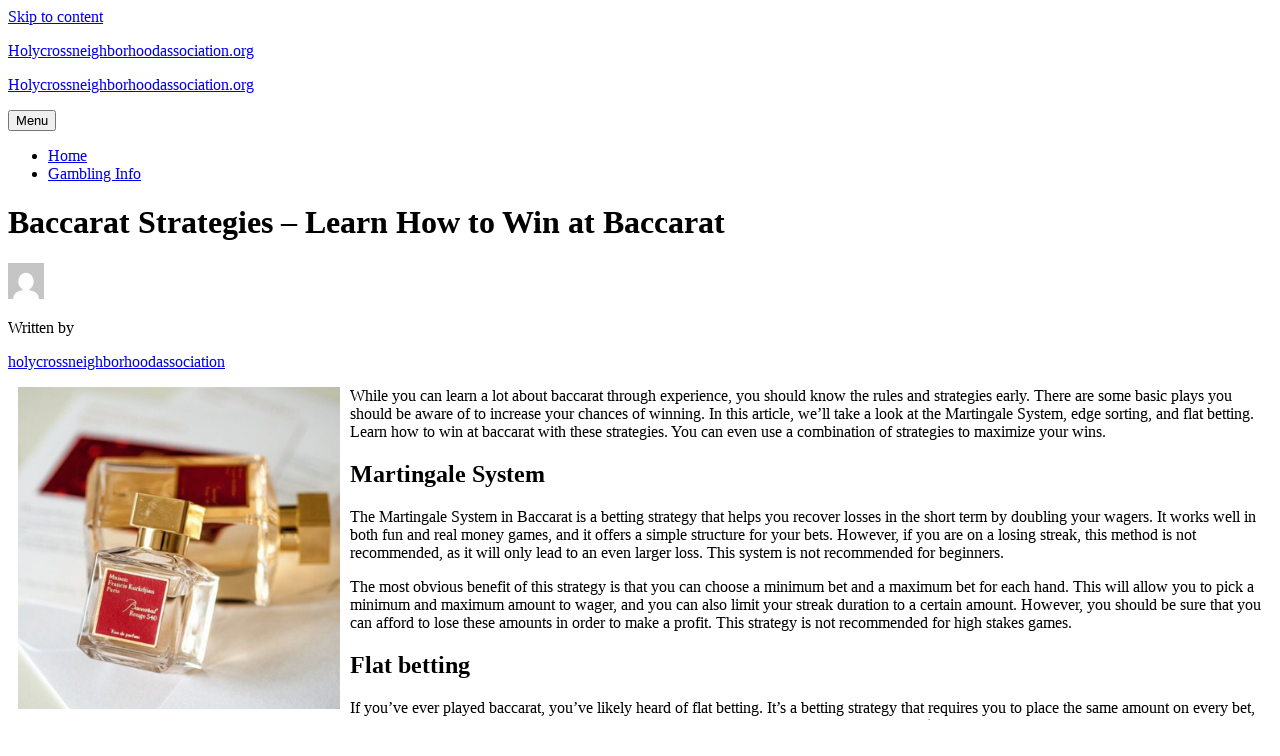

--- FILE ---
content_type: text/html; charset=UTF-8
request_url: https://holycrossneighborhoodassociation.org/baccarat-strategies-learn-how-to-win-at-baccarat/
body_size: 14592
content:
<!doctype html>
<html lang="en-US" class="">
	<head>
		<meta charset="UTF-8">
		<meta name="viewport" content="width=device-width, initial-scale=1">
		<link rel="profile" href="https://gmpg.org/xfn/11">

		
		<meta name='robots' content='index, follow, max-image-preview:large, max-snippet:-1, max-video-preview:-1' />

	<!-- This site is optimized with the Yoast SEO plugin v21.1 - https://yoast.com/wordpress/plugins/seo/ -->
	<title>Baccarat Strategies - Learn How to Win at Baccarat - Holycrossneighborhoodassociation.org</title>
	<link rel="canonical" href="https://holycrossneighborhoodassociation.org/baccarat-strategies-learn-how-to-win-at-baccarat/" />
	<meta property="og:locale" content="en_US" />
	<meta property="og:type" content="article" />
	<meta property="og:title" content="Baccarat Strategies - Learn How to Win at Baccarat - Holycrossneighborhoodassociation.org" />
	<meta property="og:description" content="While you can learn a lot about baccarat through experience, you should know the rules and strategies early. There are some basic plays you should be aware of to increase your chances of winning. In this article, we&#8217;ll take a look at the Martingale System, edge sorting, and flat betting. Learn how to win at [&hellip;]" />
	<meta property="og:url" content="https://holycrossneighborhoodassociation.org/baccarat-strategies-learn-how-to-win-at-baccarat/" />
	<meta property="og:site_name" content="Holycrossneighborhoodassociation.org" />
	<meta property="article:published_time" content="2022-08-18T20:55:58+00:00" />
	<meta property="og:image" content="https://i.imgur.com/nhc3HMn.jpg" />
	<meta name="author" content="holycrossneighborhoodassociation" />
	<meta name="twitter:card" content="summary_large_image" />
	<meta name="twitter:label1" content="Written by" />
	<meta name="twitter:data1" content="holycrossneighborhoodassociation" />
	<meta name="twitter:label2" content="Est. reading time" />
	<meta name="twitter:data2" content="3 minutes" />
	<script type="application/ld+json" class="yoast-schema-graph">{"@context":"https://schema.org","@graph":[{"@type":"WebPage","@id":"https://holycrossneighborhoodassociation.org/baccarat-strategies-learn-how-to-win-at-baccarat/","url":"https://holycrossneighborhoodassociation.org/baccarat-strategies-learn-how-to-win-at-baccarat/","name":"Baccarat Strategies - Learn How to Win at Baccarat - Holycrossneighborhoodassociation.org","isPartOf":{"@id":"https://holycrossneighborhoodassociation.org/#website"},"primaryImageOfPage":{"@id":"https://holycrossneighborhoodassociation.org/baccarat-strategies-learn-how-to-win-at-baccarat/#primaryimage"},"image":{"@id":"https://holycrossneighborhoodassociation.org/baccarat-strategies-learn-how-to-win-at-baccarat/#primaryimage"},"thumbnailUrl":"https://i.imgur.com/nhc3HMn.jpg","datePublished":"2022-08-18T20:55:58+00:00","dateModified":"2022-08-18T20:55:58+00:00","author":{"@id":"https://holycrossneighborhoodassociation.org/#/schema/person/c6a38c3b471a1bfb9e8217d932a1d7e7"},"breadcrumb":{"@id":"https://holycrossneighborhoodassociation.org/baccarat-strategies-learn-how-to-win-at-baccarat/#breadcrumb"},"inLanguage":"en-US","potentialAction":[{"@type":"ReadAction","target":["https://holycrossneighborhoodassociation.org/baccarat-strategies-learn-how-to-win-at-baccarat/"]}]},{"@type":"ImageObject","inLanguage":"en-US","@id":"https://holycrossneighborhoodassociation.org/baccarat-strategies-learn-how-to-win-at-baccarat/#primaryimage","url":"https://i.imgur.com/nhc3HMn.jpg","contentUrl":"https://i.imgur.com/nhc3HMn.jpg"},{"@type":"BreadcrumbList","@id":"https://holycrossneighborhoodassociation.org/baccarat-strategies-learn-how-to-win-at-baccarat/#breadcrumb","itemListElement":[{"@type":"ListItem","position":1,"name":"Home","item":"https://holycrossneighborhoodassociation.org/"},{"@type":"ListItem","position":2,"name":"Baccarat Strategies &#8211; Learn How to Win at Baccarat"}]},{"@type":"WebSite","@id":"https://holycrossneighborhoodassociation.org/#website","url":"https://holycrossneighborhoodassociation.org/","name":"Holycrossneighborhoodassociation.org","description":"Holycrossneighborhoodassociation.org","potentialAction":[{"@type":"SearchAction","target":{"@type":"EntryPoint","urlTemplate":"https://holycrossneighborhoodassociation.org/?s={search_term_string}"},"query-input":"required name=search_term_string"}],"inLanguage":"en-US"},{"@type":"Person","@id":"https://holycrossneighborhoodassociation.org/#/schema/person/c6a38c3b471a1bfb9e8217d932a1d7e7","name":"holycrossneighborhoodassociation","image":{"@type":"ImageObject","inLanguage":"en-US","@id":"https://holycrossneighborhoodassociation.org/#/schema/person/image/","url":"https://secure.gravatar.com/avatar/7c9cfc4091b8a622b99cf1f1ef7a7e86?s=96&d=mm&r=g","contentUrl":"https://secure.gravatar.com/avatar/7c9cfc4091b8a622b99cf1f1ef7a7e86?s=96&d=mm&r=g","caption":"holycrossneighborhoodassociation"},"sameAs":["https://holycrossneighborhoodassociation.org"],"url":"https://holycrossneighborhoodassociation.org/author/admin1989/"}]}</script>
	<!-- / Yoast SEO plugin. -->


<link rel="alternate" type="application/rss+xml" title="Holycrossneighborhoodassociation.org &raquo; Feed" href="https://holycrossneighborhoodassociation.org/feed/" />
<link rel="alternate" type="application/rss+xml" title="Holycrossneighborhoodassociation.org &raquo; Comments Feed" href="https://holycrossneighborhoodassociation.org/comments/feed/" />
<script>
window._wpemojiSettings = {"baseUrl":"https:\/\/s.w.org\/images\/core\/emoji\/14.0.0\/72x72\/","ext":".png","svgUrl":"https:\/\/s.w.org\/images\/core\/emoji\/14.0.0\/svg\/","svgExt":".svg","source":{"concatemoji":"https:\/\/holycrossneighborhoodassociation.org\/wp-includes\/js\/wp-emoji-release.min.js?ver=6.1.9"}};
/*! This file is auto-generated */
!function(e,a,t){var n,r,o,i=a.createElement("canvas"),p=i.getContext&&i.getContext("2d");function s(e,t){var a=String.fromCharCode,e=(p.clearRect(0,0,i.width,i.height),p.fillText(a.apply(this,e),0,0),i.toDataURL());return p.clearRect(0,0,i.width,i.height),p.fillText(a.apply(this,t),0,0),e===i.toDataURL()}function c(e){var t=a.createElement("script");t.src=e,t.defer=t.type="text/javascript",a.getElementsByTagName("head")[0].appendChild(t)}for(o=Array("flag","emoji"),t.supports={everything:!0,everythingExceptFlag:!0},r=0;r<o.length;r++)t.supports[o[r]]=function(e){if(p&&p.fillText)switch(p.textBaseline="top",p.font="600 32px Arial",e){case"flag":return s([127987,65039,8205,9895,65039],[127987,65039,8203,9895,65039])?!1:!s([55356,56826,55356,56819],[55356,56826,8203,55356,56819])&&!s([55356,57332,56128,56423,56128,56418,56128,56421,56128,56430,56128,56423,56128,56447],[55356,57332,8203,56128,56423,8203,56128,56418,8203,56128,56421,8203,56128,56430,8203,56128,56423,8203,56128,56447]);case"emoji":return!s([129777,127995,8205,129778,127999],[129777,127995,8203,129778,127999])}return!1}(o[r]),t.supports.everything=t.supports.everything&&t.supports[o[r]],"flag"!==o[r]&&(t.supports.everythingExceptFlag=t.supports.everythingExceptFlag&&t.supports[o[r]]);t.supports.everythingExceptFlag=t.supports.everythingExceptFlag&&!t.supports.flag,t.DOMReady=!1,t.readyCallback=function(){t.DOMReady=!0},t.supports.everything||(n=function(){t.readyCallback()},a.addEventListener?(a.addEventListener("DOMContentLoaded",n,!1),e.addEventListener("load",n,!1)):(e.attachEvent("onload",n),a.attachEvent("onreadystatechange",function(){"complete"===a.readyState&&t.readyCallback()})),(e=t.source||{}).concatemoji?c(e.concatemoji):e.wpemoji&&e.twemoji&&(c(e.twemoji),c(e.wpemoji)))}(window,document,window._wpemojiSettings);
</script>
<style>
img.wp-smiley,
img.emoji {
	display: inline !important;
	border: none !important;
	box-shadow: none !important;
	height: 1em !important;
	width: 1em !important;
	margin: 0 0.07em !important;
	vertical-align: -0.1em !important;
	background: none !important;
	padding: 0 !important;
}
</style>
	
<link rel='stylesheet' id='wp-block-library-css' href='https://holycrossneighborhoodassociation.org/wp-includes/css/dist/block-library/style.min.css?ver=6.1.9' media='all' />
<link rel='stylesheet' id='classic-theme-styles-css' href='https://holycrossneighborhoodassociation.org/wp-includes/css/classic-themes.min.css?ver=1' media='all' />
<style id='global-styles-inline-css'>
body{--wp--preset--color--black: #000000;--wp--preset--color--cyan-bluish-gray: #abb8c3;--wp--preset--color--white: #ffffff;--wp--preset--color--pale-pink: #f78da7;--wp--preset--color--vivid-red: #cf2e2e;--wp--preset--color--luminous-vivid-orange: #ff6900;--wp--preset--color--luminous-vivid-amber: #fcb900;--wp--preset--color--light-green-cyan: #7bdcb5;--wp--preset--color--vivid-green-cyan: #00d084;--wp--preset--color--pale-cyan-blue: #8ed1fc;--wp--preset--color--vivid-cyan-blue: #0693e3;--wp--preset--color--vivid-purple: #9b51e0;--wp--preset--color--highlight: #F8E71C;--wp--preset--color--grey-40: #666666;--wp--preset--color--grey-95: #f2f2f2;--wp--preset--gradient--vivid-cyan-blue-to-vivid-purple: linear-gradient(135deg,rgba(6,147,227,1) 0%,rgb(155,81,224) 100%);--wp--preset--gradient--light-green-cyan-to-vivid-green-cyan: linear-gradient(135deg,rgb(122,220,180) 0%,rgb(0,208,130) 100%);--wp--preset--gradient--luminous-vivid-amber-to-luminous-vivid-orange: linear-gradient(135deg,rgba(252,185,0,1) 0%,rgba(255,105,0,1) 100%);--wp--preset--gradient--luminous-vivid-orange-to-vivid-red: linear-gradient(135deg,rgba(255,105,0,1) 0%,rgb(207,46,46) 100%);--wp--preset--gradient--very-light-gray-to-cyan-bluish-gray: linear-gradient(135deg,rgb(238,238,238) 0%,rgb(169,184,195) 100%);--wp--preset--gradient--cool-to-warm-spectrum: linear-gradient(135deg,rgb(74,234,220) 0%,rgb(151,120,209) 20%,rgb(207,42,186) 40%,rgb(238,44,130) 60%,rgb(251,105,98) 80%,rgb(254,248,76) 100%);--wp--preset--gradient--blush-light-purple: linear-gradient(135deg,rgb(255,206,236) 0%,rgb(152,150,240) 100%);--wp--preset--gradient--blush-bordeaux: linear-gradient(135deg,rgb(254,205,165) 0%,rgb(254,45,45) 50%,rgb(107,0,62) 100%);--wp--preset--gradient--luminous-dusk: linear-gradient(135deg,rgb(255,203,112) 0%,rgb(199,81,192) 50%,rgb(65,88,208) 100%);--wp--preset--gradient--pale-ocean: linear-gradient(135deg,rgb(255,245,203) 0%,rgb(182,227,212) 50%,rgb(51,167,181) 100%);--wp--preset--gradient--electric-grass: linear-gradient(135deg,rgb(202,248,128) 0%,rgb(113,206,126) 100%);--wp--preset--gradient--midnight: linear-gradient(135deg,rgb(2,3,129) 0%,rgb(40,116,252) 100%);--wp--preset--duotone--dark-grayscale: url('#wp-duotone-dark-grayscale');--wp--preset--duotone--grayscale: url('#wp-duotone-grayscale');--wp--preset--duotone--purple-yellow: url('#wp-duotone-purple-yellow');--wp--preset--duotone--blue-red: url('#wp-duotone-blue-red');--wp--preset--duotone--midnight: url('#wp-duotone-midnight');--wp--preset--duotone--magenta-yellow: url('#wp-duotone-magenta-yellow');--wp--preset--duotone--purple-green: url('#wp-duotone-purple-green');--wp--preset--duotone--blue-orange: url('#wp-duotone-blue-orange');--wp--preset--font-size--small: 13px;--wp--preset--font-size--medium: 20px;--wp--preset--font-size--large: 36px;--wp--preset--font-size--x-large: 42px;--wp--preset--spacing--20: 0.44rem;--wp--preset--spacing--30: 0.67rem;--wp--preset--spacing--40: 1rem;--wp--preset--spacing--50: 1.5rem;--wp--preset--spacing--60: 2.25rem;--wp--preset--spacing--70: 3.38rem;--wp--preset--spacing--80: 5.06rem;}:where(.is-layout-flex){gap: 0.5em;}body .is-layout-flow > .alignleft{float: left;margin-inline-start: 0;margin-inline-end: 2em;}body .is-layout-flow > .alignright{float: right;margin-inline-start: 2em;margin-inline-end: 0;}body .is-layout-flow > .aligncenter{margin-left: auto !important;margin-right: auto !important;}body .is-layout-constrained > .alignleft{float: left;margin-inline-start: 0;margin-inline-end: 2em;}body .is-layout-constrained > .alignright{float: right;margin-inline-start: 2em;margin-inline-end: 0;}body .is-layout-constrained > .aligncenter{margin-left: auto !important;margin-right: auto !important;}body .is-layout-constrained > :where(:not(.alignleft):not(.alignright):not(.alignfull)){max-width: var(--wp--style--global--content-size);margin-left: auto !important;margin-right: auto !important;}body .is-layout-constrained > .alignwide{max-width: var(--wp--style--global--wide-size);}body .is-layout-flex{display: flex;}body .is-layout-flex{flex-wrap: wrap;align-items: center;}body .is-layout-flex > *{margin: 0;}:where(.wp-block-columns.is-layout-flex){gap: 2em;}.has-black-color{color: var(--wp--preset--color--black) !important;}.has-cyan-bluish-gray-color{color: var(--wp--preset--color--cyan-bluish-gray) !important;}.has-white-color{color: var(--wp--preset--color--white) !important;}.has-pale-pink-color{color: var(--wp--preset--color--pale-pink) !important;}.has-vivid-red-color{color: var(--wp--preset--color--vivid-red) !important;}.has-luminous-vivid-orange-color{color: var(--wp--preset--color--luminous-vivid-orange) !important;}.has-luminous-vivid-amber-color{color: var(--wp--preset--color--luminous-vivid-amber) !important;}.has-light-green-cyan-color{color: var(--wp--preset--color--light-green-cyan) !important;}.has-vivid-green-cyan-color{color: var(--wp--preset--color--vivid-green-cyan) !important;}.has-pale-cyan-blue-color{color: var(--wp--preset--color--pale-cyan-blue) !important;}.has-vivid-cyan-blue-color{color: var(--wp--preset--color--vivid-cyan-blue) !important;}.has-vivid-purple-color{color: var(--wp--preset--color--vivid-purple) !important;}.has-black-background-color{background-color: var(--wp--preset--color--black) !important;}.has-cyan-bluish-gray-background-color{background-color: var(--wp--preset--color--cyan-bluish-gray) !important;}.has-white-background-color{background-color: var(--wp--preset--color--white) !important;}.has-pale-pink-background-color{background-color: var(--wp--preset--color--pale-pink) !important;}.has-vivid-red-background-color{background-color: var(--wp--preset--color--vivid-red) !important;}.has-luminous-vivid-orange-background-color{background-color: var(--wp--preset--color--luminous-vivid-orange) !important;}.has-luminous-vivid-amber-background-color{background-color: var(--wp--preset--color--luminous-vivid-amber) !important;}.has-light-green-cyan-background-color{background-color: var(--wp--preset--color--light-green-cyan) !important;}.has-vivid-green-cyan-background-color{background-color: var(--wp--preset--color--vivid-green-cyan) !important;}.has-pale-cyan-blue-background-color{background-color: var(--wp--preset--color--pale-cyan-blue) !important;}.has-vivid-cyan-blue-background-color{background-color: var(--wp--preset--color--vivid-cyan-blue) !important;}.has-vivid-purple-background-color{background-color: var(--wp--preset--color--vivid-purple) !important;}.has-black-border-color{border-color: var(--wp--preset--color--black) !important;}.has-cyan-bluish-gray-border-color{border-color: var(--wp--preset--color--cyan-bluish-gray) !important;}.has-white-border-color{border-color: var(--wp--preset--color--white) !important;}.has-pale-pink-border-color{border-color: var(--wp--preset--color--pale-pink) !important;}.has-vivid-red-border-color{border-color: var(--wp--preset--color--vivid-red) !important;}.has-luminous-vivid-orange-border-color{border-color: var(--wp--preset--color--luminous-vivid-orange) !important;}.has-luminous-vivid-amber-border-color{border-color: var(--wp--preset--color--luminous-vivid-amber) !important;}.has-light-green-cyan-border-color{border-color: var(--wp--preset--color--light-green-cyan) !important;}.has-vivid-green-cyan-border-color{border-color: var(--wp--preset--color--vivid-green-cyan) !important;}.has-pale-cyan-blue-border-color{border-color: var(--wp--preset--color--pale-cyan-blue) !important;}.has-vivid-cyan-blue-border-color{border-color: var(--wp--preset--color--vivid-cyan-blue) !important;}.has-vivid-purple-border-color{border-color: var(--wp--preset--color--vivid-purple) !important;}.has-vivid-cyan-blue-to-vivid-purple-gradient-background{background: var(--wp--preset--gradient--vivid-cyan-blue-to-vivid-purple) !important;}.has-light-green-cyan-to-vivid-green-cyan-gradient-background{background: var(--wp--preset--gradient--light-green-cyan-to-vivid-green-cyan) !important;}.has-luminous-vivid-amber-to-luminous-vivid-orange-gradient-background{background: var(--wp--preset--gradient--luminous-vivid-amber-to-luminous-vivid-orange) !important;}.has-luminous-vivid-orange-to-vivid-red-gradient-background{background: var(--wp--preset--gradient--luminous-vivid-orange-to-vivid-red) !important;}.has-very-light-gray-to-cyan-bluish-gray-gradient-background{background: var(--wp--preset--gradient--very-light-gray-to-cyan-bluish-gray) !important;}.has-cool-to-warm-spectrum-gradient-background{background: var(--wp--preset--gradient--cool-to-warm-spectrum) !important;}.has-blush-light-purple-gradient-background{background: var(--wp--preset--gradient--blush-light-purple) !important;}.has-blush-bordeaux-gradient-background{background: var(--wp--preset--gradient--blush-bordeaux) !important;}.has-luminous-dusk-gradient-background{background: var(--wp--preset--gradient--luminous-dusk) !important;}.has-pale-ocean-gradient-background{background: var(--wp--preset--gradient--pale-ocean) !important;}.has-electric-grass-gradient-background{background: var(--wp--preset--gradient--electric-grass) !important;}.has-midnight-gradient-background{background: var(--wp--preset--gradient--midnight) !important;}.has-small-font-size{font-size: var(--wp--preset--font-size--small) !important;}.has-medium-font-size{font-size: var(--wp--preset--font-size--medium) !important;}.has-large-font-size{font-size: var(--wp--preset--font-size--large) !important;}.has-x-large-font-size{font-size: var(--wp--preset--font-size--x-large) !important;}
.wp-block-navigation a:where(:not(.wp-element-button)){color: inherit;}
:where(.wp-block-columns.is-layout-flex){gap: 2em;}
.wp-block-pullquote{font-size: 1.5em;line-height: 1.6;}
</style>
<link rel='stylesheet' id='dashicons-css' href='https://holycrossneighborhoodassociation.org/wp-includes/css/dashicons.min.css?ver=6.1.9' media='all' />
<link rel='stylesheet' id='admin-bar-css' href='https://holycrossneighborhoodassociation.org/wp-includes/css/admin-bar.min.css?ver=6.1.9' media='all' />
<style id='admin-bar-inline-css'>

    /* Hide CanvasJS credits for P404 charts specifically */
    #p404RedirectChart .canvasjs-chart-credit {
        display: none !important;
    }
    
    #p404RedirectChart canvas {
        border-radius: 6px;
    }

    .p404-redirect-adminbar-weekly-title {
        font-weight: bold;
        font-size: 14px;
        color: #fff;
        margin-bottom: 6px;
    }

    #wpadminbar #wp-admin-bar-p404_free_top_button .ab-icon:before {
        content: "\f103";
        color: #dc3545;
        top: 3px;
    }
    
    #wp-admin-bar-p404_free_top_button .ab-item {
        min-width: 80px !important;
        padding: 0px !important;
    }
    
    /* Ensure proper positioning and z-index for P404 dropdown */
    .p404-redirect-adminbar-dropdown-wrap { 
        min-width: 0; 
        padding: 0;
        position: static !important;
    }
    
    #wpadminbar #wp-admin-bar-p404_free_top_button_dropdown {
        position: static !important;
    }
    
    #wpadminbar #wp-admin-bar-p404_free_top_button_dropdown .ab-item {
        padding: 0 !important;
        margin: 0 !important;
    }
    
    .p404-redirect-dropdown-container {
        min-width: 340px;
        padding: 18px 18px 12px 18px;
        background: #23282d !important;
        color: #fff;
        border-radius: 12px;
        box-shadow: 0 8px 32px rgba(0,0,0,0.25);
        margin-top: 10px;
        position: relative !important;
        z-index: 999999 !important;
        display: block !important;
        border: 1px solid #444;
    }
    
    /* Ensure P404 dropdown appears on hover */
    #wpadminbar #wp-admin-bar-p404_free_top_button .p404-redirect-dropdown-container { 
        display: none !important;
    }
    
    #wpadminbar #wp-admin-bar-p404_free_top_button:hover .p404-redirect-dropdown-container { 
        display: block !important;
    }
    
    #wpadminbar #wp-admin-bar-p404_free_top_button:hover #wp-admin-bar-p404_free_top_button_dropdown .p404-redirect-dropdown-container {
        display: block !important;
    }
    
    .p404-redirect-card {
        background: #2c3338;
        border-radius: 8px;
        padding: 18px 18px 12px 18px;
        box-shadow: 0 2px 8px rgba(0,0,0,0.07);
        display: flex;
        flex-direction: column;
        align-items: flex-start;
        border: 1px solid #444;
    }
    
    .p404-redirect-btn {
        display: inline-block;
        background: #dc3545;
        color: #fff !important;
        font-weight: bold;
        padding: 5px 22px;
        border-radius: 8px;
        text-decoration: none;
        font-size: 17px;
        transition: background 0.2s, box-shadow 0.2s;
        margin-top: 8px;
        box-shadow: 0 2px 8px rgba(220,53,69,0.15);
        text-align: center;
        line-height: 1.6;
    }
    
    .p404-redirect-btn:hover {
        background: #c82333;
        color: #fff !important;
        box-shadow: 0 4px 16px rgba(220,53,69,0.25);
    }
    
    /* Prevent conflicts with other admin bar dropdowns */
    #wpadminbar .ab-top-menu > li:hover > .ab-item,
    #wpadminbar .ab-top-menu > li.hover > .ab-item {
        z-index: auto;
    }
    
    #wpadminbar #wp-admin-bar-p404_free_top_button:hover > .ab-item {
        z-index: 999998 !important;
    }
    
</style>
<link rel='stylesheet' id='schism-style-css' href='https://holycrossneighborhoodassociation.org/wp-content/themes/schism/css/theme-style.css?ver=1.0.0' media='all' />
<script id='evolvethemes-preloader-js-extra'>
var evolvethemes_preloader_queue = [];
</script>
<script src='https://holycrossneighborhoodassociation.org/wp-content/themes/schism/ev-inc/modules/preloader/v1/js/preloader.min.js?ver=1.0.0' id='evolvethemes-preloader-js'></script>
<script src='https://holycrossneighborhoodassociation.org/wp-includes/js/jquery/jquery.min.js?ver=3.6.1' id='jquery-core-js'></script>
<script src='https://holycrossneighborhoodassociation.org/wp-includes/js/jquery/jquery-migrate.min.js?ver=3.3.2' id='jquery-migrate-js'></script>
<script src='https://holycrossneighborhoodassociation.org/wp-content/themes/schism/ev-inc/modules/inviewer/v1/js/inviewer.min.js?ver=1.0.0' id='evolvethemes-inviewer-js'></script>
<link rel="https://api.w.org/" href="https://holycrossneighborhoodassociation.org/wp-json/" /><link rel="alternate" type="application/json" href="https://holycrossneighborhoodassociation.org/wp-json/wp/v2/posts/373" /><link rel="EditURI" type="application/rsd+xml" title="RSD" href="https://holycrossneighborhoodassociation.org/xmlrpc.php?rsd" />
<link rel="wlwmanifest" type="application/wlwmanifest+xml" href="https://holycrossneighborhoodassociation.org/wp-includes/wlwmanifest.xml" />
<meta name="generator" content="WordPress 6.1.9" />
<link rel='shortlink' href='https://holycrossneighborhoodassociation.org/?p=373' />
<link rel="alternate" type="application/json+oembed" href="https://holycrossneighborhoodassociation.org/wp-json/oembed/1.0/embed?url=https%3A%2F%2Fholycrossneighborhoodassociation.org%2Fbaccarat-strategies-learn-how-to-win-at-baccarat%2F" />
<link rel="alternate" type="text/xml+oembed" href="https://holycrossneighborhoodassociation.org/wp-json/oembed/1.0/embed?url=https%3A%2F%2Fholycrossneighborhoodassociation.org%2Fbaccarat-strategies-learn-how-to-win-at-baccarat%2F&#038;format=xml" />
<style id="schism-highlight-css"></style><link rel="icon" href="https://holycrossneighborhoodassociation.org/wp-content/uploads/2022/03/cropped-ibcsports-full-32x32.png" sizes="32x32" />
<link rel="icon" href="https://holycrossneighborhoodassociation.org/wp-content/uploads/2022/03/cropped-ibcsports-full-192x192.png" sizes="192x192" />
<link rel="apple-touch-icon" href="https://holycrossneighborhoodassociation.org/wp-content/uploads/2022/03/cropped-ibcsports-full-180x180.png" />
<meta name="msapplication-TileImage" content="https://holycrossneighborhoodassociation.org/wp-content/uploads/2022/03/cropped-ibcsports-full-270x270.png" />
	</head>

	<body data-rsssl=1 class="post-template-default single single-post postid-373 single-format-standard schism-sidebar_active">
		<svg xmlns="http://www.w3.org/2000/svg" viewBox="0 0 0 0" width="0" height="0" focusable="false" role="none" style="visibility: hidden; position: absolute; left: -9999px; overflow: hidden;" ><defs><filter id="wp-duotone-dark-grayscale"><feColorMatrix color-interpolation-filters="sRGB" type="matrix" values=" .299 .587 .114 0 0 .299 .587 .114 0 0 .299 .587 .114 0 0 .299 .587 .114 0 0 " /><feComponentTransfer color-interpolation-filters="sRGB" ><feFuncR type="table" tableValues="0 0.49803921568627" /><feFuncG type="table" tableValues="0 0.49803921568627" /><feFuncB type="table" tableValues="0 0.49803921568627" /><feFuncA type="table" tableValues="1 1" /></feComponentTransfer><feComposite in2="SourceGraphic" operator="in" /></filter></defs></svg><svg xmlns="http://www.w3.org/2000/svg" viewBox="0 0 0 0" width="0" height="0" focusable="false" role="none" style="visibility: hidden; position: absolute; left: -9999px; overflow: hidden;" ><defs><filter id="wp-duotone-grayscale"><feColorMatrix color-interpolation-filters="sRGB" type="matrix" values=" .299 .587 .114 0 0 .299 .587 .114 0 0 .299 .587 .114 0 0 .299 .587 .114 0 0 " /><feComponentTransfer color-interpolation-filters="sRGB" ><feFuncR type="table" tableValues="0 1" /><feFuncG type="table" tableValues="0 1" /><feFuncB type="table" tableValues="0 1" /><feFuncA type="table" tableValues="1 1" /></feComponentTransfer><feComposite in2="SourceGraphic" operator="in" /></filter></defs></svg><svg xmlns="http://www.w3.org/2000/svg" viewBox="0 0 0 0" width="0" height="0" focusable="false" role="none" style="visibility: hidden; position: absolute; left: -9999px; overflow: hidden;" ><defs><filter id="wp-duotone-purple-yellow"><feColorMatrix color-interpolation-filters="sRGB" type="matrix" values=" .299 .587 .114 0 0 .299 .587 .114 0 0 .299 .587 .114 0 0 .299 .587 .114 0 0 " /><feComponentTransfer color-interpolation-filters="sRGB" ><feFuncR type="table" tableValues="0.54901960784314 0.98823529411765" /><feFuncG type="table" tableValues="0 1" /><feFuncB type="table" tableValues="0.71764705882353 0.25490196078431" /><feFuncA type="table" tableValues="1 1" /></feComponentTransfer><feComposite in2="SourceGraphic" operator="in" /></filter></defs></svg><svg xmlns="http://www.w3.org/2000/svg" viewBox="0 0 0 0" width="0" height="0" focusable="false" role="none" style="visibility: hidden; position: absolute; left: -9999px; overflow: hidden;" ><defs><filter id="wp-duotone-blue-red"><feColorMatrix color-interpolation-filters="sRGB" type="matrix" values=" .299 .587 .114 0 0 .299 .587 .114 0 0 .299 .587 .114 0 0 .299 .587 .114 0 0 " /><feComponentTransfer color-interpolation-filters="sRGB" ><feFuncR type="table" tableValues="0 1" /><feFuncG type="table" tableValues="0 0.27843137254902" /><feFuncB type="table" tableValues="0.5921568627451 0.27843137254902" /><feFuncA type="table" tableValues="1 1" /></feComponentTransfer><feComposite in2="SourceGraphic" operator="in" /></filter></defs></svg><svg xmlns="http://www.w3.org/2000/svg" viewBox="0 0 0 0" width="0" height="0" focusable="false" role="none" style="visibility: hidden; position: absolute; left: -9999px; overflow: hidden;" ><defs><filter id="wp-duotone-midnight"><feColorMatrix color-interpolation-filters="sRGB" type="matrix" values=" .299 .587 .114 0 0 .299 .587 .114 0 0 .299 .587 .114 0 0 .299 .587 .114 0 0 " /><feComponentTransfer color-interpolation-filters="sRGB" ><feFuncR type="table" tableValues="0 0" /><feFuncG type="table" tableValues="0 0.64705882352941" /><feFuncB type="table" tableValues="0 1" /><feFuncA type="table" tableValues="1 1" /></feComponentTransfer><feComposite in2="SourceGraphic" operator="in" /></filter></defs></svg><svg xmlns="http://www.w3.org/2000/svg" viewBox="0 0 0 0" width="0" height="0" focusable="false" role="none" style="visibility: hidden; position: absolute; left: -9999px; overflow: hidden;" ><defs><filter id="wp-duotone-magenta-yellow"><feColorMatrix color-interpolation-filters="sRGB" type="matrix" values=" .299 .587 .114 0 0 .299 .587 .114 0 0 .299 .587 .114 0 0 .299 .587 .114 0 0 " /><feComponentTransfer color-interpolation-filters="sRGB" ><feFuncR type="table" tableValues="0.78039215686275 1" /><feFuncG type="table" tableValues="0 0.94901960784314" /><feFuncB type="table" tableValues="0.35294117647059 0.47058823529412" /><feFuncA type="table" tableValues="1 1" /></feComponentTransfer><feComposite in2="SourceGraphic" operator="in" /></filter></defs></svg><svg xmlns="http://www.w3.org/2000/svg" viewBox="0 0 0 0" width="0" height="0" focusable="false" role="none" style="visibility: hidden; position: absolute; left: -9999px; overflow: hidden;" ><defs><filter id="wp-duotone-purple-green"><feColorMatrix color-interpolation-filters="sRGB" type="matrix" values=" .299 .587 .114 0 0 .299 .587 .114 0 0 .299 .587 .114 0 0 .299 .587 .114 0 0 " /><feComponentTransfer color-interpolation-filters="sRGB" ><feFuncR type="table" tableValues="0.65098039215686 0.40392156862745" /><feFuncG type="table" tableValues="0 1" /><feFuncB type="table" tableValues="0.44705882352941 0.4" /><feFuncA type="table" tableValues="1 1" /></feComponentTransfer><feComposite in2="SourceGraphic" operator="in" /></filter></defs></svg><svg xmlns="http://www.w3.org/2000/svg" viewBox="0 0 0 0" width="0" height="0" focusable="false" role="none" style="visibility: hidden; position: absolute; left: -9999px; overflow: hidden;" ><defs><filter id="wp-duotone-blue-orange"><feColorMatrix color-interpolation-filters="sRGB" type="matrix" values=" .299 .587 .114 0 0 .299 .587 .114 0 0 .299 .587 .114 0 0 .299 .587 .114 0 0 " /><feComponentTransfer color-interpolation-filters="sRGB" ><feFuncR type="table" tableValues="0.098039215686275 1" /><feFuncG type="table" tableValues="0 0.66274509803922" /><feFuncB type="table" tableValues="0.84705882352941 0.41960784313725" /><feFuncA type="table" tableValues="1 1" /></feComponentTransfer><feComposite in2="SourceGraphic" operator="in" /></filter></defs></svg>	<a class="screen-reader-text" href="#main-content">Skip to content</a>
	
		<div class="schism-layout">

		<header class="schism-h schism-row">	<div class="schism-spacing">		<div class='schism-logo'><a href="https://holycrossneighborhoodassociation.org/" rel="home" itemprop="url"><p class="schism-site__title">Holycrossneighborhoodassociation.org</p><p class="schism-site__description">Holycrossneighborhoodassociation.org</p></a></div>	</div>

			<div class="schism-h__right-col schism-spacing">			<button type="button" class="schism-h-nav__trigger"><span></span><span class="screen-reader-text">Menu</span></button>				<div class="schism-nav__wrapper ">
		<nav id="schism-nav-primary" class="schism-nav"><div class="menu-home-container"><ul id="menu-home" class="menu"><li id="menu-item-8" class="menu-item menu-item-type-custom menu-item-object-custom menu-item-home menu-item-8"><a href="https://holycrossneighborhoodassociation.org">Home</a></li>
<li id="menu-item-9" class="menu-item menu-item-type-taxonomy menu-item-object-category current-post-ancestor current-menu-parent current-post-parent menu-item-9"><a href="https://holycrossneighborhoodassociation.org/category/gambling-info/">Gambling Info</a></li>
</ul></div></nav>	</div>
			</div>
	</header>


<div class="schism-row" id="main-content">	<div class="schism-ph schism-spacing schism-sticky">	<div class="schism-ph__wrapper schism-sticky_top">				<h1 class="schism-ph__title" >Baccarat Strategies &#8211; Learn How to Win at Baccarat</h1>	</div>

	<div class="schism-ph__author schism-sticky_bottom"><img alt='' src='https://secure.gravatar.com/avatar/7c9cfc4091b8a622b99cf1f1ef7a7e86?s=36&#038;d=mm&#038;r=g' srcset='https://secure.gravatar.com/avatar/7c9cfc4091b8a622b99cf1f1ef7a7e86?s=72&#038;d=mm&#038;r=g 2x' class='avatar avatar-36 photo' height='36' width='36' loading='lazy' decoding='async'/><div><p>Written by</p><span class="author vcard"><a class="url fn" href="https://holycrossneighborhoodassociation.org/author/admin1989/"><span>holycrossneighborhoodassociation</span></a></span></div></div></div>

	<div class="schism-content schism-spacing">		
		
			<p><img decoding="async" align="left" src="https://i.imgur.com/nhc3HMn.jpg" alt="Baccarat" style="height:auto; margin:0px 10px; width:auto; max-height:322px; max-width:30%">  </p>
<p>While you can learn a lot about baccarat through experience, you should know the rules and strategies early. There are some basic plays you should be aware of to increase your chances of winning. In this article, we&#8217;ll take a look at the Martingale System, edge sorting, and flat betting. Learn how to win at baccarat with these strategies. You can even use a combination of strategies to maximize your wins.</p>
<h2>Martingale System</h2>
<p>The Martingale System in Baccarat is a betting strategy that helps you recover losses in the short term by doubling your wagers. It works well in both fun and real money games, and it offers a simple structure for your bets. However, if you are on a losing streak, this method is not recommended, as it will only lead to an even larger loss. This system is not recommended for beginners.</p>
<p>The most obvious benefit of this strategy is that you can choose a minimum bet and a maximum bet for each hand. This will allow you to pick a minimum and maximum amount to wager, and you can also limit your streak duration to a certain amount. However, you should be sure that you can afford to lose these amounts in order to make a profit. This strategy is not recommended for high stakes games.</p>
<h2>Flat betting</h2>
<p>If you&#8217;ve ever played baccarat, you&#8217;ve likely heard of flat betting. It&#8217;s a betting strategy that requires you to place the same amount on every bet, beginning with your first bet and continuing through the end. For example, if you have a table with ten dollar chips, you should place a bet worth $10 on each one. You&#8217;ll see that the strategy is effective and can help you win games.</p>
<p>The main benefit of flat betting is that you don&#8217;t have to worry about adjusting your bankroll, or running out of cash. You can play flat at low stakes and gradually increase your unit value as you win. A flat betting strategy is not recommended for high-stakes games, however, because it doesn&#8217;t take advantage of the changing swings in the gambling environment. Instead, smart gamblers adapt their betting styles to suit the situation.</p>
<h2>Pattern systems</h2>
<p>If you are a frequent player of baccarat, you may have heard of the use of pattern systems in the game. The idea is to use a statistical method to determine a pattern that has been observed during previous rounds. This method can help you increase your chances of winning the game by identifying figures that repeat in the game. But while some of these systems may be effective, others might not be for you. For example, card counting is not a pattern system in Baccarat.</p>
<p>The use of a pattern system in baccarat can be beneficial in many ways. First of all, you should consider the type of betting strategy that you will use. There are two types of pattern systems, the positive and negative progressive systems. Positive progressive systems are ideal for players who have been on a winning streak. With this system, you will always have a chance of winning after losing a few times. Using this system can help you win back your losses and keep your profits rolling for a long time.</p>
<h2>Edge sorting</h2>
<p>If you&#8217;ve ever played online casino games and tried your hand at edge sorting, you probably already know that you can increase your chances of winning. Edge sorting is a gambling strategy that involves using patterns on the back of cards to determine which are the best plays. If you can use edge sorting to your advantage, you&#8217;ll be able to control the game and increase your winnings. However, edge sorting isn&#8217;t applicable to poker or baccarat.</p>
<p>To use edge sorting effectively, you must understand the underlying patterns on the backs of the cards. Cards with diamond and square patterns are the easiest to discern. However, these patterns aren&#8217;t visible to the untrained eye, and practicing this strategy requires a lot of practice. If you&#8217;re not a skilled player, it may take a little bit of practice before you become successful at this strategy.</p>

			</div>

	<div class="schism-meta schism-spacing">	<div class="schism-meta__wrapper schism-sticky_top">					<div class="schism-meta__date">			<time class="entry-date published updated " datetime="2022-08-18T20:55:58+00:00">August 18, 2022</time>		</div>
		
					<div class="schism-meta__categories">				<p class="schism-heading_small">in:</p>				<div class="schism-cl"><a href="https://holycrossneighborhoodassociation.org/category/gambling-info/" rel="category tag">Gambling Info</a></div>			</div>
		
		
					<div class="schism-meta__sharing">				<p class="schism-heading_small">Share on:</p>					<ul>
		<li>
			<a data-type="schism-facebook" href="https://www.facebook.com/sharer?u=https://holycrossneighborhoodassociation.org/baccarat-strategies-learn-how-to-win-at-baccarat/&amp;Baccarat Strategies &#8211; Learn How to Win at Baccarat" target="_blank" class="schism-share__facebook">
				<span class="screen-reader-text">
					<strong>Share</strong> on Facebook				</span>
				<svg height="24" viewBox="0 0 24 24" width="24" xmlns="http://www.w3.org/2000/svg"><path d="m13.3333333 10.3333333h1.6666667l-.2083333 1.6666667h-1.4583334v5h-2.1614583v-5h-1.171875v-1.6666667h1.171875v-1.11979163c0-.72917.1822898-1.28038.546875-1.653645.364585-.37326667.9722183-.55989667 1.8229167-.55989667h1.4583333v1.66666667h-.8854167c-.3298633 0-.542535.05208333-.63802.15625-.0954866.10416666-.14323.27777666-.14323.52083333z" fill-rule="evenodd"/></svg>
			</a>
		</li>
		<li>
			<a data-type="schism-linkedin" href="http://www.linkedin.com/shareArticle?mini=true&url=https://holycrossneighborhoodassociation.org/baccarat-strategies-learn-how-to-win-at-baccarat/&amp;title=Baccarat Strategies &#8211; Learn How to Win at Baccarat&amp;summary=&amp;source=Holycrossneighborhoodassociation.org">
				<span class="screen-reader-text">
					<strong>Share</strong> on LinkedIn				</span>
				<svg height="24" viewBox="0 0 24 24" width="24" xmlns="http://www.w3.org/2000/svg"><path d="m9.27213579 10.1054683v6.4518225h-2.14843787v-6.4518225zm.13671874-1.99218832c.00434.31684187-.10525083.58159644-.32877687.79427102-.22352457.21267458-.51757561.31901041-.88216098.31901041h-.01302087c-.35590449 0-.64235995-.10633583-.85937496-.31901041-.21701499-.21267458-.32552085-.47742915-.32552085-.79427102 0-.32118187.11176104-.58702145.33528643-.79752603.22352545-.21050458.5154062-.31575395.87565098-.31575395.36024464 0 .64887068.10524937.86588526.31575395.21701457.21050458.32769186.47634416.33203186.79752603zm7.59114547 4.74609472v3.6979161h-2.141927v-3.4505201c0-.4557321-.0878894-.812716-.2636725-1.0709635-.1757817-.258249-.4503013-.3873698-.8235675-.3873698-.273439 0-.5023856.0748679-.6868488.2246081-.1844631.1497417-.3222654.3352854-.4134112.5566415-.0477429.1302087-.0716144.3059889-.0716144.5273435v3.6002603h-2.141927c.00868-1.7317795.01302-3.1358453.01302-4.2122397 0-1.0763943-.00217-1.7187493-.00651-1.9270824l-.00651-.3125004h2.141927v.9374997h-.0130214c.0868058-.1388902.1757816-.260416.2669275-.3645833.0911458-.1041673.2137581-.2170131.3678383-.3385419.1540802-.1215287.3428804-.2159281.5664064-.2832024.2235246-.06727442.4720042-.10091234.7454432-.10091234.742191 0 1.338973.24630814 1.7903637.73893314.4513906.4926235.6770837 1.2141879.6770837 2.1647135z" fill-rule="evenodd"/></svg>
			</a>
		</li>

		
		<li>
			<a data-type="schism-twitter" href="https://twitter.com/intent/tweet?text=Currently reading Baccarat Strategies &#8211; Learn How to Win at Baccarat&amp;url=https://holycrossneighborhoodassociation.org/baccarat-strategies-learn-how-to-win-at-baccarat/" target="_blank" class="schism-share__twitter">
				<span class="screen-reader-text">
					<strong>Tweet</strong> this item				</span>
				<svg height="24" viewBox="0 0 24 24" width="24" xmlns="http://www.w3.org/2000/svg"><path d="m17 8.96446786c-.2834183.41455352-.6260544.76776429-1.0279184 1.05964374.0042298.0592221.0063448.1480546.0063448.2664974 0 .5499186-.0803714 1.0987712-.241117 1.6465749-.1607442.5478023-.4050321 1.0733893-.7328681 1.5767767-.3278345.503386-.7180593.9486017-1.1706843 1.3356594-.452625.3870578-.9983052.6958533-1.6370563.9263959-.6387511.2305427-1.3219085.3458122-2.049492.3458122-1.14636842 0-2.19542726-.3066806-3.1472087-.9200507.14805491.0169205.31302793.0253806.4949239.0253806.95178073 0 1.79991213-.2918752 2.5444165-.8756349-.44416527-.0084597-.84179229-.1448794-1.19289383-.4092634-.35110153-.2643839-.5922158-.6017328-.72335004-1.0120565.13959451.0211507.26861183.0317267.38705582.0317267.18189625 0 .36167473-.0232655.53933971-.0697967-.47377565-.0972936-.86611479-.3331204-1.17703008-.7074875-.31091528-.3743672-.46637057-.8090082-.46637057-1.3039345v-.0253805c.28764941.1607456.59644508.2474617.92639595.2601527-.27918929-.1861261-.50126824-.4293566-.66624368-.7296957-.16497544-.3003405-.24746188-.62605585-.24746188-.97715739 0-.3722522.09306163-.71700328.27918773-1.03426461.51184699.6302914 1.13472577 1.13472776 1.86865555 1.51332473.73392832.37859837 1.51966522.58904467 2.35723342.63134597-.0338417-.1607455-.0507625-.3172584-.0507625-.4695429 0-.56683943.1998717-1.05012513.5996193-1.44987419.3997491-.39974763.8830348-.59961931 1.4498742-.59961931.5922185 0 1.0913676.21573361 1.4974614.64720795.4610861-.0888325.8946683-.25380509 1.3007621-.49492348-.1565158.48646662-.4568506.86294298-.9010159 1.12944188.3934029-.04230133.7868-.14805321 1.1802029-.31725849z" fill-rule="evenodd"/></svg>
			</a>
		</li>
		<li>
			<a data-type="schism-email" target="_blank" href="/cdn-cgi/l/email-protection#[base64]" class="schism-share__email">
				<span class="screen-reader-text">
					<strong>Email</strong> a friend				</span>
				<svg height="24" viewBox="0 0 24 24" width="24" xmlns="http://www.w3.org/2000/svg"><path d="m17 10.5334812v4.4308042c0 .2455369-.087425.4557282-.2622762.6305804-.1748525.174852-.3850438.2622767-.6305813.2622767h-8.21428538c-.24553687 0-.45572825-.0874247-.63058037-.2622767-.17485203-.1748522-.26227675-.3850435-.26227675-.6305804v-4.4308042c.16369125.1822926.3515615.3441213.56361613.4854913 1.34673262.9151838 2.27120262 1.5569187 2.77343767 1.9252238.212055.15625.3841137.2780874.5161825.3655137.13207.087425.3078487.17671.5273437.2678562.219495.0911463.4241062.1367188.61384.1367188h.00558.00558c.1897338 0 .394345-.0455725.61384-.1367188.219495-.0911462.3952737-.1804312.5273438-.2678562.1320687-.0874263.3041275-.2092637.5161825-.3655137.6324437-.4575913 1.5587737-1.0993263 2.7790174-1.9252238.212055-.14509.3980651-.3069188.5580363-.4854913zm0-1.64062495c0 .29390125-.091145.57477625-.2734375.842635-.1822925.26785755-.409225.49664995-.6808037.68638375-1.3988163.9709863-2.2693438 1.5755188-2.6116076 1.8136162-.0372025.0260413-.1162562.0827738-.2371649.1702001-.1209075.0874262-.2213538.15811-.3013388.2120537-.0799862.0539438-.1767112.1143975-.2901787.1813613-.1134675.066965-.2204238.1171875-.32087.1506699-.1004476.0334826-.1934525.0502238-.2790188.0502238h-.00558-.00558c-.0855662 0-.1785712-.0167412-.2790188-.0502238-.1004462-.0334824-.2074024-.0837049-.32087-.1506699-.1134674-.0669638-.2101924-.1274175-.2901787-.1813613-.079985-.0539437-.1804313-.1246275-.3013387-.2120537-.1209088-.0874263-.1999625-.1441588-.237165-.1702001-.3385438-.2380974-.82589005-.5775649-1.4620538-1.0184162-.63616375-.44085-1.01748487-.7059137-1.14397363-.7952-.23065587-.1562513-.44828762-.3710925-.65290175-.64453125-.20461409-.27343875-.30691962-.5273425-.30691962-.76171875 0-.29018.07719416-.53199375.23158488-.72544625.15439062-.19345375.3748125-.29017875.66127224-.29017875h8.21428538c.2418175 0 .4510788.08742375.62779.26227625.1767125.1748525.2650675.38504375.2650675.63058z" fill-rule="evenodd"/></svg>
			</a>
		</li>
	</ul>
				</div>
			</div>
</div>
<div class="schism-main-sidebar schism-spacing"><aside class="schism-widgetarea schism-sticky_top" role="complementary" aria-label="Main Widget Area"><section id="block-2" class="widget widget_block widget_search"><form role="search" method="get" action="https://holycrossneighborhoodassociation.org/" class="wp-block-search__button-outside wp-block-search__text-button wp-block-search"><label for="wp-block-search__input-1" class="wp-block-search__label" >Search</label><div class="wp-block-search__inside-wrapper " ><input type="search" id="wp-block-search__input-1" class="wp-block-search__input wp-block-search__input" name="s" value="" placeholder=""  required /><button type="submit" class="wp-block-search__button wp-element-button"  >Search</button></div></form></section><section id="block-3" class="widget widget_block"><div class="is-layout-flow wp-block-group"><div class="wp-block-group__inner-container"><h2>Recent Posts</h2><ul class="wp-block-latest-posts__list wp-block-latest-posts"><li><a class="wp-block-latest-posts__post-title" href="https://holycrossneighborhoodassociation.org/eksplorasi-slot-tri-slot-game-seru-dengan-setoran-terjangkau/">Eksplorasi Slot Tri Slot: Game Seru dengan Setoran Terjangkau</a></li>
<li><a class="wp-block-latest-posts__post-title" href="https://holycrossneighborhoodassociation.org/misteri-permainan-togel-sydney-mengungkap-rahasia-sukses/">Misteri Permainan togel Sydney: Mengungkap Rahasia Sukses</a></li>
<li><a class="wp-block-latest-posts__post-title" href="https://holycrossneighborhoodassociation.org/permainan-slot-qris-5k-nikmati-pengalaman-main-slot-tanpa-menghadapi-kesulitan/">Permainan Slot QRIS 5K: Nikmati Pengalaman Main Slot Tanpa Menghadapi Kesulitan</a></li>
<li><a class="wp-block-latest-posts__post-title" href="https://holycrossneighborhoodassociation.org/slot-indosat-apa-yang-lebih-menguntungkan/">Slot Indosat: Apa yang Lebih Menguntungkan?</a></li>
<li><a class="wp-block-latest-posts__post-title" href="https://holycrossneighborhoodassociation.org/data-macau-terbaru-analisis-dan-prediksi-angka/">Data Macau Terbaru: Analisis dan Prediksi Angka</a></li>
</ul></div></div></section><section id="block-4" class="widget widget_block"><div class="is-layout-flow wp-block-group"><div class="wp-block-group__inner-container"><h2>Recent Comments</h2><ol class="wp-block-latest-comments"><li class="wp-block-latest-comments__comment"><article><footer class="wp-block-latest-comments__comment-meta"><a class="wp-block-latest-comments__comment-author" href="https://wordpress.org/">A WordPress Commenter</a> on <a class="wp-block-latest-comments__comment-link" href="https://holycrossneighborhoodassociation.org/hello-world/#comment-1">Hello world!</a></footer></article></li></ol></div></div></section><section id="block-5" class="widget widget_block"><div class="is-layout-flow wp-block-group"><div class="wp-block-group__inner-container"><h2>Archives</h2><ul class=" wp-block-archives-list wp-block-archives">	<li><a href='https://holycrossneighborhoodassociation.org/2026/01/'>January 2026</a></li>
	<li><a href='https://holycrossneighborhoodassociation.org/2025/12/'>December 2025</a></li>
	<li><a href='https://holycrossneighborhoodassociation.org/2025/09/'>September 2025</a></li>
	<li><a href='https://holycrossneighborhoodassociation.org/2025/08/'>August 2025</a></li>
	<li><a href='https://holycrossneighborhoodassociation.org/2025/07/'>July 2025</a></li>
	<li><a href='https://holycrossneighborhoodassociation.org/2025/06/'>June 2025</a></li>
	<li><a href='https://holycrossneighborhoodassociation.org/2025/05/'>May 2025</a></li>
	<li><a href='https://holycrossneighborhoodassociation.org/2025/04/'>April 2025</a></li>
	<li><a href='https://holycrossneighborhoodassociation.org/2025/03/'>March 2025</a></li>
	<li><a href='https://holycrossneighborhoodassociation.org/2025/02/'>February 2025</a></li>
	<li><a href='https://holycrossneighborhoodassociation.org/2025/01/'>January 2025</a></li>
	<li><a href='https://holycrossneighborhoodassociation.org/2024/12/'>December 2024</a></li>
	<li><a href='https://holycrossneighborhoodassociation.org/2024/11/'>November 2024</a></li>
	<li><a href='https://holycrossneighborhoodassociation.org/2024/10/'>October 2024</a></li>
	<li><a href='https://holycrossneighborhoodassociation.org/2024/09/'>September 2024</a></li>
	<li><a href='https://holycrossneighborhoodassociation.org/2024/08/'>August 2024</a></li>
	<li><a href='https://holycrossneighborhoodassociation.org/2024/07/'>July 2024</a></li>
	<li><a href='https://holycrossneighborhoodassociation.org/2024/06/'>June 2024</a></li>
	<li><a href='https://holycrossneighborhoodassociation.org/2024/05/'>May 2024</a></li>
	<li><a href='https://holycrossneighborhoodassociation.org/2024/04/'>April 2024</a></li>
	<li><a href='https://holycrossneighborhoodassociation.org/2024/03/'>March 2024</a></li>
	<li><a href='https://holycrossneighborhoodassociation.org/2024/02/'>February 2024</a></li>
	<li><a href='https://holycrossneighborhoodassociation.org/2024/01/'>January 2024</a></li>
	<li><a href='https://holycrossneighborhoodassociation.org/2023/12/'>December 2023</a></li>
	<li><a href='https://holycrossneighborhoodassociation.org/2023/11/'>November 2023</a></li>
	<li><a href='https://holycrossneighborhoodassociation.org/2023/10/'>October 2023</a></li>
	<li><a href='https://holycrossneighborhoodassociation.org/2023/09/'>September 2023</a></li>
	<li><a href='https://holycrossneighborhoodassociation.org/2023/08/'>August 2023</a></li>
	<li><a href='https://holycrossneighborhoodassociation.org/2023/07/'>July 2023</a></li>
	<li><a href='https://holycrossneighborhoodassociation.org/2023/06/'>June 2023</a></li>
	<li><a href='https://holycrossneighborhoodassociation.org/2023/05/'>May 2023</a></li>
	<li><a href='https://holycrossneighborhoodassociation.org/2023/04/'>April 2023</a></li>
	<li><a href='https://holycrossneighborhoodassociation.org/2023/03/'>March 2023</a></li>
	<li><a href='https://holycrossneighborhoodassociation.org/2023/02/'>February 2023</a></li>
	<li><a href='https://holycrossneighborhoodassociation.org/2023/01/'>January 2023</a></li>
	<li><a href='https://holycrossneighborhoodassociation.org/2022/12/'>December 2022</a></li>
	<li><a href='https://holycrossneighborhoodassociation.org/2022/11/'>November 2022</a></li>
	<li><a href='https://holycrossneighborhoodassociation.org/2022/10/'>October 2022</a></li>
	<li><a href='https://holycrossneighborhoodassociation.org/2022/09/'>September 2022</a></li>
	<li><a href='https://holycrossneighborhoodassociation.org/2022/08/'>August 2022</a></li>
	<li><a href='https://holycrossneighborhoodassociation.org/2022/07/'>July 2022</a></li>
	<li><a href='https://holycrossneighborhoodassociation.org/2022/06/'>June 2022</a></li>
	<li><a href='https://holycrossneighborhoodassociation.org/2022/05/'>May 2022</a></li>
	<li><a href='https://holycrossneighborhoodassociation.org/2022/04/'>April 2022</a></li>
	<li><a href='https://holycrossneighborhoodassociation.org/2022/03/'>March 2022</a></li>
</ul></div></div></section><section id="block-6" class="widget widget_block"><div class="is-layout-flow wp-block-group"><div class="wp-block-group__inner-container"><h2>Categories</h2><ul class="wp-block-categories-list wp-block-categories">	<li class="cat-item cat-item-1"><a href="https://holycrossneighborhoodassociation.org/category/gambling-info/">Gambling Info</a>
</li>
	<li class="cat-item cat-item-3"><a href="https://holycrossneighborhoodassociation.org/category/togel/">togel</a>
</li>
</ul></div></div></section></aside></div></div>

			<div class="schism-row schism-post-nav schism-row_break">

								<div class="schism-post-nav__item schism-post-nav__item_prev schism-spacing ">				<p>Previous article</p>
				<a href="https://holycrossneighborhoodassociation.org/important-rules-and-resources-for-poker-players/">Important Rules and Resources for Poker Players</a>
				<svg height="31" viewBox="0 0 50 31" width="50" xmlns="http://www.w3.org/2000/svg"><path d="m1060.3125 264.84375c-.625-.625003-.625-1.249997 0-1.875l10.46875-11.5625h-44.53125c-.83334 0-1.25-.41666-1.25-1.25s.41666-1.25 1.25-1.25h44.53125l-10.46875-11.5625c-.625-.625-.625-1.25 0-1.875s1.25-.625 1.875 0c8.22921 9.06255 12.39583 13.64583 12.5 13.75.20833.20833.3125.52083.3125.9375s-.10417.72917-.3125.9375l-12.5 13.75c-.20833.208334-.52083.3125-.9375.3125s-.72917-.104166-.9375-.3125z" fill-rule="evenodd" transform="translate(-1025 -235)"/></svg>
			</div>
		
								<div class="schism-post-nav__item schism-post-nav__item_next schism-spacing">				<p>Next article</p>
				<a href="https://holycrossneighborhoodassociation.org/the-basics-of-poker-2/">The Basics of Poker</a>
				<svg height="31" viewBox="0 0 50 31" width="50" xmlns="http://www.w3.org/2000/svg"><path d="m1060.3125 264.84375c-.625-.625003-.625-1.249997 0-1.875l10.46875-11.5625h-44.53125c-.83334 0-1.25-.41666-1.25-1.25s.41666-1.25 1.25-1.25h44.53125l-10.46875-11.5625c-.625-.625-.625-1.25 0-1.875s1.25-.625 1.875 0c8.22921 9.06255 12.39583 13.64583 12.5 13.75.20833.20833.3125.52083.3125.9375s-.10417.72917-.3125.9375l-12.5 13.75c-.20833.208334-.52083.3125-.9375.3125s-.72917-.104166-.9375-.3125z" fill-rule="evenodd" transform="translate(-1025 -235)"/></svg>
			</div>
		
	</div>
<footer class="schism-f">	<div class="schism-row schism-row_break">		<div class="schism-f__col">			<aside class="schism-widgetarea schism-spacing" role="complementary" aria-label="Footer column 1"><section id="archives-3" class="widget widget_archive"><p class="schism-widget__title"><span>Archives</span></p>
			<ul>
					<li><a href='https://holycrossneighborhoodassociation.org/2026/01/'>January 2026</a>&nbsp;(4)</li>
	<li><a href='https://holycrossneighborhoodassociation.org/2025/12/'>December 2025</a>&nbsp;(1)</li>
	<li><a href='https://holycrossneighborhoodassociation.org/2025/09/'>September 2025</a>&nbsp;(6)</li>
	<li><a href='https://holycrossneighborhoodassociation.org/2025/08/'>August 2025</a>&nbsp;(3)</li>
	<li><a href='https://holycrossneighborhoodassociation.org/2025/07/'>July 2025</a>&nbsp;(2)</li>
	<li><a href='https://holycrossneighborhoodassociation.org/2025/06/'>June 2025</a>&nbsp;(7)</li>
	<li><a href='https://holycrossneighborhoodassociation.org/2025/05/'>May 2025</a>&nbsp;(8)</li>
	<li><a href='https://holycrossneighborhoodassociation.org/2025/04/'>April 2025</a>&nbsp;(26)</li>
	<li><a href='https://holycrossneighborhoodassociation.org/2025/03/'>March 2025</a>&nbsp;(50)</li>
	<li><a href='https://holycrossneighborhoodassociation.org/2025/02/'>February 2025</a>&nbsp;(48)</li>
	<li><a href='https://holycrossneighborhoodassociation.org/2025/01/'>January 2025</a>&nbsp;(53)</li>
	<li><a href='https://holycrossneighborhoodassociation.org/2024/12/'>December 2024</a>&nbsp;(58)</li>
	<li><a href='https://holycrossneighborhoodassociation.org/2024/11/'>November 2024</a>&nbsp;(53)</li>
	<li><a href='https://holycrossneighborhoodassociation.org/2024/10/'>October 2024</a>&nbsp;(53)</li>
	<li><a href='https://holycrossneighborhoodassociation.org/2024/09/'>September 2024</a>&nbsp;(46)</li>
	<li><a href='https://holycrossneighborhoodassociation.org/2024/08/'>August 2024</a>&nbsp;(63)</li>
	<li><a href='https://holycrossneighborhoodassociation.org/2024/07/'>July 2024</a>&nbsp;(63)</li>
	<li><a href='https://holycrossneighborhoodassociation.org/2024/06/'>June 2024</a>&nbsp;(53)</li>
	<li><a href='https://holycrossneighborhoodassociation.org/2024/05/'>May 2024</a>&nbsp;(55)</li>
	<li><a href='https://holycrossneighborhoodassociation.org/2024/04/'>April 2024</a>&nbsp;(62)</li>
	<li><a href='https://holycrossneighborhoodassociation.org/2024/03/'>March 2024</a>&nbsp;(52)</li>
	<li><a href='https://holycrossneighborhoodassociation.org/2024/02/'>February 2024</a>&nbsp;(20)</li>
	<li><a href='https://holycrossneighborhoodassociation.org/2024/01/'>January 2024</a>&nbsp;(31)</li>
	<li><a href='https://holycrossneighborhoodassociation.org/2023/12/'>December 2023</a>&nbsp;(51)</li>
	<li><a href='https://holycrossneighborhoodassociation.org/2023/11/'>November 2023</a>&nbsp;(46)</li>
	<li><a href='https://holycrossneighborhoodassociation.org/2023/10/'>October 2023</a>&nbsp;(51)</li>
	<li><a href='https://holycrossneighborhoodassociation.org/2023/09/'>September 2023</a>&nbsp;(77)</li>
	<li><a href='https://holycrossneighborhoodassociation.org/2023/08/'>August 2023</a>&nbsp;(69)</li>
	<li><a href='https://holycrossneighborhoodassociation.org/2023/07/'>July 2023</a>&nbsp;(59)</li>
	<li><a href='https://holycrossneighborhoodassociation.org/2023/06/'>June 2023</a>&nbsp;(48)</li>
	<li><a href='https://holycrossneighborhoodassociation.org/2023/05/'>May 2023</a>&nbsp;(46)</li>
	<li><a href='https://holycrossneighborhoodassociation.org/2023/04/'>April 2023</a>&nbsp;(45)</li>
	<li><a href='https://holycrossneighborhoodassociation.org/2023/03/'>March 2023</a>&nbsp;(52)</li>
	<li><a href='https://holycrossneighborhoodassociation.org/2023/02/'>February 2023</a>&nbsp;(41)</li>
	<li><a href='https://holycrossneighborhoodassociation.org/2023/01/'>January 2023</a>&nbsp;(45)</li>
	<li><a href='https://holycrossneighborhoodassociation.org/2022/12/'>December 2022</a>&nbsp;(46)</li>
	<li><a href='https://holycrossneighborhoodassociation.org/2022/11/'>November 2022</a>&nbsp;(43)</li>
	<li><a href='https://holycrossneighborhoodassociation.org/2022/10/'>October 2022</a>&nbsp;(48)</li>
	<li><a href='https://holycrossneighborhoodassociation.org/2022/09/'>September 2022</a>&nbsp;(42)</li>
	<li><a href='https://holycrossneighborhoodassociation.org/2022/08/'>August 2022</a>&nbsp;(47)</li>
	<li><a href='https://holycrossneighborhoodassociation.org/2022/07/'>July 2022</a>&nbsp;(48)</li>
	<li><a href='https://holycrossneighborhoodassociation.org/2022/06/'>June 2022</a>&nbsp;(41)</li>
	<li><a href='https://holycrossneighborhoodassociation.org/2022/05/'>May 2022</a>&nbsp;(43)</li>
	<li><a href='https://holycrossneighborhoodassociation.org/2022/04/'>April 2022</a>&nbsp;(26)</li>
	<li><a href='https://holycrossneighborhoodassociation.org/2022/03/'>March 2022</a>&nbsp;(1)</li>
			</ul>

			</section><section id="search-3" class="widget widget_search"><form role="search" method="get" class="search-form" action="https://holycrossneighborhoodassociation.org/">
				<label>
					<span class="screen-reader-text">Search for:</span>
					<input type="search" class="search-field" placeholder="Search &hellip;" value="" name="s" />
				</label>
				<input type="submit" class="search-submit" value="Search" />
			</form></section><section id="categories-3" class="widget widget_categories"><p class="schism-widget__title"><span>Categories</span></p>
			<ul>
					<li class="cat-item cat-item-1"><a href="https://holycrossneighborhoodassociation.org/category/gambling-info/">Gambling Info</a> (1,830)
</li>
	<li class="cat-item cat-item-3"><a href="https://holycrossneighborhoodassociation.org/category/togel/">togel</a> (2)
</li>
			</ul>

			</section>
		<section id="recent-posts-3" class="widget widget_recent_entries">
		<p class="schism-widget__title"><span>Recent Posts</span></p>
		<ul>
											<li>
					<a href="https://holycrossneighborhoodassociation.org/eksplorasi-slot-tri-slot-game-seru-dengan-setoran-terjangkau/">Eksplorasi Slot Tri Slot: Game Seru dengan Setoran Terjangkau</a>
									</li>
											<li>
					<a href="https://holycrossneighborhoodassociation.org/misteri-permainan-togel-sydney-mengungkap-rahasia-sukses/">Misteri Permainan togel Sydney: Mengungkap Rahasia Sukses</a>
									</li>
											<li>
					<a href="https://holycrossneighborhoodassociation.org/permainan-slot-qris-5k-nikmati-pengalaman-main-slot-tanpa-menghadapi-kesulitan/">Permainan Slot QRIS 5K: Nikmati Pengalaman Main Slot Tanpa Menghadapi Kesulitan</a>
									</li>
											<li>
					<a href="https://holycrossneighborhoodassociation.org/slot-indosat-apa-yang-lebih-menguntungkan/">Slot Indosat: Apa yang Lebih Menguntungkan?</a>
									</li>
											<li>
					<a href="https://holycrossneighborhoodassociation.org/data-macau-terbaru-analisis-dan-prediksi-angka/">Data Macau Terbaru: Analisis dan Prediksi Angka</a>
									</li>
					</ul>

		</section><section id="text-3" class="widget widget_text"><p class="schism-widget__title"><span>ads</span></p>			<div class="textwidget"><p>  <a href="https://www.eltrispolet.com/">keluaran kamboja</a></p>
<p>  <a href="https://victoiredouy.com/">togel kamboja</a></p>
<p> <a href="https://ecifas-tj.org/">Cambodia Pools</a></p>
<p><a href="https://www.coraluib.com/">data kamboja</a></p>
<p><a href="https://www.listenanddonate.com/">sbobet</a></p>
</div>
		</section></aside>		</div>
		<div class="schism-f__col">								</div>
		<div class="schism-f__col">					</div>
	</div>

	<div class="schism-row schism-row_break">		<div class="schism-copy">			<p>
				&copy;
				2026				<a href="https://holycrossneighborhoodassociation.org/">Holycrossneighborhoodassociation.org</a>,
				Designed by <a href="https://justevolve.it/" target="_blank">Evolve Themes</a> and proudly				<a href="https://wordpress.org/" target="_blank">
					Powered by WordPress				</a>
			</p>
		</div>
	</div>
</footer>

			<div class="schism-grid">				<span class="schism-grid_vertical"></span>				<span class="schism-grid_vertical"></span>				<span class="schism-grid_vertical"></span>				<span class="schism-grid_vertical"></span>			</div>

		</div>

		<script data-cfasync="false" src="/cdn-cgi/scripts/5c5dd728/cloudflare-static/email-decode.min.js"></script><script src='https://holycrossneighborhoodassociation.org/wp-content/themes/schism/ev-inc/modules/fonts/v1/js/webfontloader.min.js?ver=1.0.0' id='evolvethemes-webfontloader-js'></script>
<script src='https://holycrossneighborhoodassociation.org/wp-content/themes/schism/ev-inc/modules/fonts/v1/js/fonts.js?ver=1.0.0' id='evolvethemes-fonts-js'></script>
<script src='https://holycrossneighborhoodassociation.org/wp-content/themes/schism/js/libs/jquery.fitvids.js?ver=1.0.0' id='schism-fitvids-js'></script>
<script src='https://holycrossneighborhoodassociation.org/wp-content/themes/schism/js/sticky.js?ver=1.0.0' id='schism-sticky-js'></script>
<script src='https://holycrossneighborhoodassociation.org/wp-content/themes/schism/js/menu.js?ver=1.0.0' id='schism-menu-js'></script>
<script id='schism-script-js-extra'>
var schism = {"preloader":["fonts"],"fonts":[{"source":"custom","custom":{"font_family":"Inter var","url":"https:\/\/holycrossneighborhoodassociation.org\/wp-content\/themes\/schism\/fonts\/inter.css"}},{"source":"custom","custom":{"font_family":"ibm_plex_serifitalic","url":"https:\/\/holycrossneighborhoodassociation.org\/wp-content\/themes\/schism\/fonts\/ibmplexserif.css"}}]};
</script>
<script src='https://holycrossneighborhoodassociation.org/wp-content/themes/schism/js/script.js?ver=1.0.0' id='schism-script-js'></script>
<script src='https://holycrossneighborhoodassociation.org/wp-content/themes/schism/ev-inc/modules/images/v1/js/images.js?ver=1.0.0' id='evolvethemes-images-js'></script>
	<script defer src="https://static.cloudflareinsights.com/beacon.min.js/vcd15cbe7772f49c399c6a5babf22c1241717689176015" integrity="sha512-ZpsOmlRQV6y907TI0dKBHq9Md29nnaEIPlkf84rnaERnq6zvWvPUqr2ft8M1aS28oN72PdrCzSjY4U6VaAw1EQ==" data-cf-beacon='{"version":"2024.11.0","token":"c79bb05aebbb435687aa7c45d35a6df5","r":1,"server_timing":{"name":{"cfCacheStatus":true,"cfEdge":true,"cfExtPri":true,"cfL4":true,"cfOrigin":true,"cfSpeedBrain":true},"location_startswith":null}}' crossorigin="anonymous"></script>
</body>
</html>


<!-- Page cached by LiteSpeed Cache 7.7 on 2026-01-21 11:54:36 -->